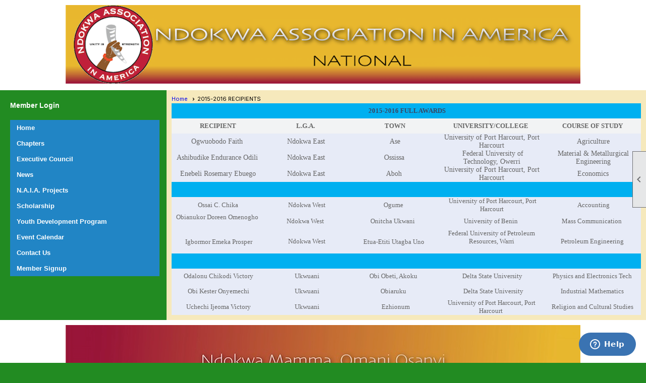

--- FILE ---
content_type: text/html; charset=utf-8
request_url: https://ndokwaamerica.org/content.aspx?page_id=22&club_id=351452&module_id=202443
body_size: 8560
content:
<!DOCTYPE html>


<html lang="en">
	<head id="page_head">   
		<title id="page_title">2015-2016 RECIPIENTS - Ndokwa Association In America</title>
		
		
		
				<script>
					(function(i,s,o,g,r,a,m){i['GoogleAnalyticsObject']=r;i[r]=i[r]||function(){
					(i[r].q=i[r].q||[]).push(arguments)},i[r].l=1*new Date();a=s.createElement(o),
					m=s.getElementsByTagName(o)[0];a.async=1;a.src=g;m.parentNode.insertBefore(a,m)
					})(window,document,'script','https://www.google-analytics.com/analytics.js','ga');
					ga('create', 'UA-31162073-1', 'auto', { 'allowLinker': true });
					ga('require', 'linker');
					ga('set', 'dimension1', '2015-2016 RECIPIENTS');
					ga('set', 'dimension2', 'Custom Page');
					ga('set', 'dimension3', '2015-2016 RECIPIENTS');
					ga('send', 'pageview');
				</script>
			

		
			<script>
				var True = true;
				var False = false;
				var pageId = "22";
				var enableChangeWarning = False;
				var localChangesPending = False;
				var otherChangesPending = false;
				var userLoggedIn = False;
				var memberNumber = '';
				var memberId = '';
				var previewMode = False;
				var isMobileDevice = False;
				var isMobileDisplay = False;
				var isPostBack = False;
				var submitButtonName = "";
				var cancelButtonName = "";
				var focusControlId = '';
				var isApp = False;
				var app_platform = ""; 
				var hidePageTools = false;
				var isPopup = false;
				var isIE7 = false;
				var isIE8 = false;
				var renewLink = '';
				var paymentLink = '';
				var clubPrefix = "/";
				var pageToolsReferenceSelector = null;
				var isBotSession = True;
				function doCancel() {	}
			</script>  

			
			<link type="text/css" href="/css/smoothness/jquery-ui.min.css?v=20221017" rel="Stylesheet" />	
			<link rel="stylesheet" type="text/css" href="/css/common_ui.css?v=20251209" />
			<link rel="stylesheet" type="text/css" href="/css/widget.css?v=20250731" />
			<link rel="stylesheet" media="print" type="text/css" href="/css/printable.css?v=20221027" />
			
			<script src="/script/jquery.js?v=20221004"></script>

			<link rel='stylesheet' type='text/css' href='/css/layout/99/layout.css?v=3' />
<link rel='stylesheet' type='text/css' href='/css/design/23/design.css?v=1' />
<link rel='stylesheet' type='text/css' href='/css/color/1/color.css?v=120523' />
<link rel='stylesheet' type='text/css' href='/clubs/351452/css/generated.css' />
<link rel='stylesheet' type='text/css' href='/clubs/351452/css/club.css?v=34' />
<link rel='stylesheet' type='text/css' href='/clubs/351452/css/custom.css?v=34' />
	
			<link rel="shortcut icon" href="favicon.ico?v=351452_520167881" type="image/x-icon" /> 
			<meta id="keywords_meta_tag" name="keywords" content="N.A.I.A., Ndokwa Association In America"></meta>
			<meta name="referrer" content="always" /> 
			<meta name="viewport" content="width=device-width, initial-scale=1" />
		

		
		
		

	</head>

	<body onhelp="return false;">
		<form method="post" action="./content.aspx?page_id=22&amp;club_id=351452&amp;module_id=202443" id="form">
<div class="aspNetHidden">
<input type="hidden" name="style_sheet_manager_TSSM" id="style_sheet_manager_TSSM" value="" />
<input type="hidden" name="script_manager_TSM" id="script_manager_TSM" value="" />
<input type="hidden" name="__EVENTTARGET" id="__EVENTTARGET" value="" />
<input type="hidden" name="__EVENTARGUMENT" id="__EVENTARGUMENT" value="" />
<input type="hidden" name="__VIEWSTATE" id="__VIEWSTATE" value="7u86rjorAsXBjhd2CEfcEwu2IRVOmHRpYdMNN+uA+fLxVy3SIRbzg+xo606c5Tc/RljUalBdzogOQNqWX9TDVo3g6S4=" />
</div>

<script type="text/javascript">
//<![CDATA[
var theForm = document.forms['form'];
if (!theForm) {
    theForm = document.form;
}
function __doPostBack(eventTarget, eventArgument) {
    if (!theForm.onsubmit || (theForm.onsubmit() != false)) {
        theForm.__EVENTTARGET.value = eventTarget;
        theForm.__EVENTARGUMENT.value = eventArgument;
        theForm.submit();
    }
}
//]]>
</script>


<script src="/WebResource.axd?d=pynGkmcFUV13He1Qd6_TZD_D2KgvBt7G12Vw1g4A0HNv5Br7URGTkjksE-TYATFOTvNuxQ2&amp;t=638343903423008439" type="text/javascript"></script>


<script src="/Telerik.Web.UI.WebResource.axd?_TSM_HiddenField_=script_manager_TSM&amp;compress=1&amp;_TSM_CombinedScripts_=%3b%3bSystem.Web.Extensions%2c+Version%3d4.0.0.0%2c+Culture%3dneutral%2c+PublicKeyToken%3d31bf3856ad364e35%3aen-US%3ae441b334-44bb-41f8-b8ef-43fec6e58811%3aea597d4b%3ab25378d2%3bTelerik.Web.UI%3aen-US%3a8b7d6a7a-6133-413b-b622-bbc1f3ee15e4%3a16e4e7cd%3a365331c3%3a24ee1bba" type="text/javascript"></script>
<div class="aspNetHidden">

	<input type="hidden" name="__VIEWSTATEGENERATOR" id="__VIEWSTATEGENERATOR" value="65E7F3AF" />
</div>

			<a href="#page_content" id="skip_nav" tabindex="1">Skip to main content</a>
			<a name="top"></a>
			
			
			
			
			

			

			
			

			
			
			<script type="text/javascript">
//<![CDATA[
Sys.WebForms.PageRequestManager._initialize('script_manager', 'form', [], [], [], 90, '');
//]]>
</script>

			<script>
				$telerik.$.ajaxPrefilter(function (s) { if (s.crossDomain) { s.contents.script = false; } });
			</script>

			<input name="changes_pending" type="hidden" id="changes_pending" />
			<script src="https://s3.us-east-1.amazonaws.com/ClubExpressWebFiles/script/jquery-ui.min.js?v=20221017" integrity="sha384-rxCb5hadGhKYsOzRIvOkQ0ggxhZ5fjRxGVY+gkYd5vCYHxwwA5XxrDAW5fAnz9h5" crossorigin="anonymous"></script>
			<script src="/script/widget.js?v=20240307"></script>
			<script src="/script/common.js?v=20260105"></script>

			<script src="/script/address_verification.js?v=20250328"></script>
			<style> @import url("/css/address_verification.css?v=20250328");</style>

			

			

			
<div id="sliding_page_tools">
	
	<style type="text/css">
		@import url("/css/page_tools.css?v=20200604");
	</style>
	<i class="material-icons slide-indicator">&#xE314;</i>
	<ul>
		<li><a class="print-link" title="Print" id="print_link" onclick="printPage(&#39;&#39;, &#39;&#39;, &#39;Ndokwa Association In America&#39;, &#39;www.ndokwaamerica.org&#39;); return false;" href="#"><i class='material-icons'></i>Print This Page</a></li>
		<li><a href="#" id="text_size" onclick="toggleTextSize(); return false;" title="Text Size" aria-label="Change Text Size" rel="nofollow" ><i class="material-icons">&#xE262;</i>Text Size</a></li>
		<li></li>
		<li ><a href="#top" id="go_to_top" title="Go To Top" aria-label="Got To Top of Page" rel="nofollow"><i class="material-icons">&#xE55D;</i>Scroll To Top</a></li>
		<li></li>
	</ul>

</div>



		
			
		
			<link rel="stylesheet" type="text/css" href="/script/galleria/themes/twelve/galleria.twelve.css" />	
			
			
			<script>
				$(document).ready(function () {
					if (focusControlId) {
						window.setTimeout(function () {
							var focusElement = document.getElementById(focusControlId);
							if (focusElement) {
								focusElement.focus();
							}
						}, 100);
					}
					
					var zenScript = document.createElement('script');
					zenScript.setAttribute('id', 'ze-snippet');
					zenScript.setAttribute('src', 'https://static.zdassets.com/ekr/snippet.js?key=e429ae43-bbec-4591-8dbb-e47eb91740bb');
					document.head.appendChild(zenScript);
					zenScript.onload = function () {
						zE('webWidget', 'setLocale', 'en-us');
						window.zESettings = {
							"webWidget": {
								"chat": {
									"suppress": true
								},
								"talk": {
									"suppress": true
								},
								"answerBot": {
									"suppress": true
								},
								"color": { "theme": "#3a73b2", "launcher": "#3a73b2", "launcherText": "#FFFFFF", "header": "#3a73b2" }
							}
						}
						zE('webWidget', 'helpCenter:setSuggestions', { search: '22' });
					}
				});

			</script>
			
			
		
			<input name="hidden_button_for_address_verification" id="hidden_button_for_address_verification" type="button" onclick="handleAddressVerificationAfterSubmit()" style="display:none" />
		
<script src="/script/layoutWidget.js?v=20220826" type="text/javascript"></script>
<script src="/script/layouts/99/layout.js?v=202200815" type="text/javascript"></script>

<div id="layout_wrapper">
	<section class="top-container"><div class="template-row full-width " id="full_width-1560200362" style="font-family:'Lato', sans-serif;font-size:14px;margin-top:0px;margin-bottom:0px;" data-bw="-1" data-lh="-1"><div class="template-column full "><div class='cell-item inner-column'><div id="header_cell">
<p style="text-align: center;"><img src="//images.clubexpress.com/351452/graphics/NdokwaBannerNational012613FF_1662280244.png " alt=""></p>
</div></div></div><div class="clear"></div></div></section>
	<main  class="layout-container main-container">
		<!-- left content -->
		<aside class="col left-col"><div class="template-row full-width " id="full_width-1614184531"><div class="template-column full "><div class='cell-item inner-column'><div id="u|0|" class="layout-widget user-panel" title="User Panel"><style type="text/css">@import url(/css/user_panel.css?v=20250120);</style><script type="text/javascript" src="/script/user_panel.js?v=20250120"></script><div id="user_panel_widget"><a href="/content.aspx?page_id=31&club_id=351452&action=login&user=5" class="login-link ">Member Login</a></div></div><div class="clear"></div></div></div><div class="clear"></div></div><div class="template-row full-width " id="full_width-672801759"><div class="template-column full "><div class='cell-item inner-column'><div id="m|32|" class="layout-widget menu-widget" title="Menu"><a class="menutoggle" rel="nofollow"><span class="material-icons" title="Click here to show/hide the menu">menu</span></a><ul class='site-menu'><li> <span><a href="/content.aspx?page_id=0&club_id=351452">Home</a></span></li><li class='sub-parent' role='button' tabindex='0'><span><span>Chapters</span></span><ul class='sub-menu'><li> <span><a href='http://www.ndokwaamericaatlanta.org' target='_blank'>Atlanta</a></span></li><li> <span><a href="/content.aspx?page_id=22&club_id=351452&module_id=112288">California</a></span></li><li> <span><a href="/content.aspx?page_id=22&club_id=351452&module_id=112289">Chicago</a></span></li><li> <span><a href='http://www.ndokwadfw.org' target='_blank'>Dallas Fort Worth</a></span></li><li> <span><a href='https://www.naiadelmavadc.org' target='_blank'>Greater Washington</a></span></li><li> <span><a href='http://www.ndokwahouston.org' target='_blank'>Houston</a></span></li><li> <span><a href='https://www.ndokwanynj.org' target='_blank'>New York/New Jersey</a></span></li></ul></li><li class='sub-parent' role='button' tabindex='0'><span><span>Executive Council</span></span><ul class='sub-menu'><li> <span><a href="/content.aspx?page_id=22&club_id=351452&module_id=118549">National Executives</a></span></li></ul></li><li> <span><a href="/content.aspx?page_id=3&club_id=351452">News</a></span></li><li class='sub-parent' role='button' tabindex='0'><span><span>N.A.I.A. Projects</span></span><ul class='sub-menu'><li> <span><a href="/content.aspx?page_id=22&club_id=351452&module_id=118580">Scholarship Beneficiaries</a></span></li><li> <span><a href="/content.aspx?page_id=22&club_id=351452&module_id=117721">Water Borehole</a></span></li><li> <span><a href="/content.aspx?page_id=22&club_id=351452&module_id=124970">Flood Relief Update</a></span></li><li> <span><a href="/content.aspx?page_id=22&club_id=351452&module_id=147799">Potential Flood Projects</a></span></li><li> <span><a href="/content.aspx?page_id=22&club_id=351452&module_id=152198">Flood Damage Video</a></span></li><li> <span><a href="/content.aspx?page_id=22&club_id=351452&module_id=157896">Completed Flood Projects</a></span></li></ul></li><li class='sub-parent' role='button' tabindex='0'><span><span>Scholarship</span></span><ul class='sub-menu'><li> <span><a href="/content.aspx?page_id=22&club_id=351452&module_id=117589">Our Scholarship Program</a></span></li></ul></li><li class='sub-parent' role='button' tabindex='0'><span><span>Youth Development Program</span></span><ul class='sub-menu'><li> <span><a href="/content.aspx?page_id=22&club_id=351452&module_id=234806">Youth Development</a></span></li></ul></li><li> <span><a href="/content.aspx?page_id=4001&club_id=351452">Event Calendar</a></span></li><li> <span><a href="/content.aspx?page_id=4&club_id=351452">Contact Us</a></span></li><li> <span><a href="/content.aspx?page_id=60&club_id=351452">Member Signup</a></span></li></ul></div><div class="clear"></div></div></div><div class="clear"></div></div><div class="template-row full-width " id="full_width-1773596892" style="font-family:'Lato', sans-serif;font-size:14px;text-align:center;margin-top:0px;margin-bottom:10px;" data-bw="-1" data-lh="-1"><div class="template-column full "><div class='cell-item inner-column'><div id='s|0' class='layout-widget social-widget'></div><div class='clear'></div></div></div><div class="clear"></div></div></aside>
		<div id="content_column" class="col center-col  watermark">
			<!-- page content -->
			<div id="ctl00_crumb_trail_container" class="crumb-trail-container"><a href="/content.aspx?page_id=0&club_id=351452">Home</a><span aria-current='page'>2015-2016 RECIPIENTS</span></div>
			<div id="page_content">
<div id="ctl00_ctl00_content"><table class="telerik-reTable-1" style="">
    <tbody>
        <tr class="telerik-reTableHeaderRow-1">
            <td style="width: 225px; height: 30px; text-align: center; vertical-align: middle; background-color: rgb(0, 176, 240);" class="telerik-reTableHeaderOddCol-1" colspan="5">&nbsp;2015-2016 FULL AWARDS<br>
            </td>
        </tr>
        <tr class="telerik-reTableOddRow-1">
            <td style="width: 225px; height: 30px; text-align: center; vertical-align: middle; " class="telerik-reTableEvenCol-1"><b>&nbsp;RECIPIENT</b></td>
            <td style="width: 225px; height: 30px; text-align: center; vertical-align: middle; " class="telerik-reTableOddCol-1"><b>L.G.A.&nbsp;</b></td>
            <td style="width: 225px; height: 30px; text-align: center; vertical-align: middle; " class="telerik-reTableEvenCol-1"><b>&nbsp;TOWN</b></td>
            <td style="width: 225px; height: 30px; text-align: center; vertical-align: middle; " class="telerik-reTableEvenCol-1"><b>UNIVERSITY/COLLEGE&nbsp;</b></td>
            <td style="width: 225px; height: 30px; text-align: center; vertical-align: middle; " class="telerik-reTableOddCol-1"><b>COURSE OF STUDY&nbsp;</b></td>
        </tr>
        <tr class="telerik-reTableEvenRow-1">
            <td style="width: 225px; height: 30px; text-align: center; vertical-align: middle; " class="telerik-reTableEvenCol-1"><span style="font-size: 14px;">Ogwuobodo Faith</span><br>
            </td>
            <td style="width: 225px; height: 30px; text-align: center; vertical-align: middle; " class="telerik-reTableOddCol-1"><span style="font-size: 14px;">Ndokwa East</span></td>
            <td style="width: 225px; height: 30px; text-align: center; vertical-align: middle; " class="telerik-reTableEvenCol-1"><span style="font-size: 14px;">&nbsp;Ase</span></td>
            <td style="width: 225px; height: 30px; text-align: center; vertical-align: middle; " class="telerik-reTableEvenCol-1"><span style="font-size: 14px;">University of Port Harcourt, Port Harcourt</span></td>
            <td style="width: 225px; height: 30px; text-align: center; vertical-align: middle; " class="telerik-reTableOddCol-1"><span style="font-size: 14px;">Agriculture</span></td>
        </tr>
        <tr class="telerik-reTableEvenRow-1">
            <td style="width: 225px; height: 30px; text-align: center; vertical-align: middle; " class="telerik-reTableEvenCol-1"><span style="font-size: 14px;">Ashibudike Endurance Odili</span></td>
            <td style="width: 225px; height: 30px; text-align: center; vertical-align: middle; " class="telerik-reTableOddCol-1"><span style="font-size: 14px;">Ndokwa East<br>
            </span></td>
            <td style="width: 225px; height: 30px; text-align: center; vertical-align: middle; " class="telerik-reTableEvenCol-1"><span style="font-size: 14px;">Ossissa</span></td>
            <td style="width: 225px; height: 30px; text-align: center; vertical-align: middle; " class="telerik-reTableEvenCol-1"><span style="font-size: 14px;">&nbsp;Federal University of Technology, Owerri</span></td>
            <td style="width: 225px; height: 30px; text-align: center; vertical-align: middle; " class="telerik-reTableOddCol-1"><span style="font-size: 14px;">Material &amp; Metallurgical Engineering</span></td>
        </tr>
        <tr class="telerik-reTableEvenRow-1">
            <td style="width: 225px; height: 30px; text-align: center; vertical-align: middle; " class="telerik-reTableEvenCol-1"><span style="font-size: 14px;">&nbsp;Enebeli Rosemary Ebuego</span></td>
            <td style="width: 225px; height: 30px; text-align: center; vertical-align: middle; " class="telerik-reTableOddCol-1"><span style="font-size: 14px;">Ndokwa East<br>
            </span></td>
            <td style="width: 225px; height: 30px; text-align: center; vertical-align: middle; " class="telerik-reTableEvenCol-1"><span style="font-size: 14px;">Aboh</span><br>
            </td>
            <td style="width: 225px; height: 30px; text-align: center; vertical-align: middle; " class="telerik-reTableEvenCol-1"><span style="font-size: 14px;">University of Port Harcourt, Port Harcourt</span></td>
            <td style="width: 225px; height: 30px; text-align: center; vertical-align: middle; " class="telerik-reTableOddCol-1"><span style="font-size: 14px;">Economics</span></td>
        </tr>
        <tr class="telerik-reTableEvenRow-1">
            <td style="width: 225px; height: 30px; text-align: center; vertical-align: middle; background-color: rgb(0, 176, 240);" class="telerik-reTableEvenCol-1"><span style="font-size: 14px;"></span></td>
            <td style="width: 225px; height: 30px; text-align: center; vertical-align: middle; background-color: rgb(0, 176, 240);" class="telerik-reTableOddCol-1"><span style="font-size: 14px;"></span></td>
            <td style="width: 225px; height: 30px; text-align: center; vertical-align: middle; background-color: rgb(0, 176, 240);" class="telerik-reTableEvenCol-1"><span style="font-size: 14px;"></span></td>
            <td style="width: 225px; height: 30px; text-align: center; vertical-align: middle; background-color: rgb(0, 176, 240);" class="telerik-reTableEvenCol-1"><span style="font-size: 14px;"></span></td>
            <td style="width: 225px; height: 30px; text-align: center; vertical-align: middle; background-color: rgb(0, 176, 240);" class="telerik-reTableOddCol-1"><span style="font-size: 14px;"></span></td>
        </tr>
        <tr class="telerik-reTableEvenRow-1">
            <td style="width: 225px; height: 30px; text-align: center; vertical-align: middle; " class="telerik-reTableEvenCol-1">&nbsp;Ossai C. Chika</td>
            <td style="width: 225px; height: 30px; text-align: center; vertical-align: middle;" class="telerik-reTableOddCol-1">&nbsp;Ndokwa West</td>
            <td style="width: 225px; height: 30px; text-align: center; vertical-align: middle; " class="telerik-reTableEvenCol-1">Ogume&nbsp;</td>
            <td style="width: 225px; height: 30px; text-align: center; vertical-align: middle; " class="telerik-reTableEvenCol-1">&nbsp;University of Port Harcourt, Port Harcourt</td>
            <td style="width: 225px; height: 30px; text-align: center; vertical-align: middle; " class="telerik-reTableOddCol-1">&nbsp;Accounting</td>
        </tr>
        <tr class="telerik-reTableEvenRow-1">
            <td style="width: 225px; height: 30px; text-align: center; vertical-align: middle; " class="telerik-reTableEvenCol-1"> <span style="font-family: Tahoma; font-size: 13px;">Obianukor Doreen Omenogho</span><span style="font-family: Tahoma; font-size: 13px;"> </span>&nbsp;</td>
            <td style="width: 225px; height: 30px; text-align: center; vertical-align: middle;" class="telerik-reTableOddCol-1">Ndokwa West&nbsp;</td>
            <td style="width: 225px; height: 30px; text-align: center; vertical-align: middle; " class="telerik-reTableEvenCol-1"> <span style="font-family: Tahoma; font-size: 13px;">Onitcha Ukwani</span><span style="font-family: Tahoma; font-size: 13px;"> </span>&nbsp;</td>
            <td style="width: 225px; height: 30px; text-align: center; vertical-align: middle; " class="telerik-reTableEvenCol-1"> <span style="font-family: Tahoma; font-size: 13px;">University of Benin</span>&nbsp;</td>
            <td style="width: 225px; height: 30px; text-align: center; vertical-align: middle; " class="telerik-reTableOddCol-1"> <span style="font-family: Tahoma; font-size: 13px;">Mass Communication&nbsp;</span>&nbsp;</td>
        </tr>
        <tr class="telerik-reTableEvenRow-1">
            <td style="width: 225px; height: 30px; text-align: center; vertical-align: middle;" class="telerik-reTableEvenCol-1">&nbsp; <span style="font-family: Tahoma; font-size: 13px;">Igbormor Emeka Prosper</span><span style="font-size: 12pt; font-family: 'Times New Roman';"> </span></td>
            <td style="width: 225px; height: 30px; text-align: center; vertical-align: middle;" class="telerik-reTableOddCol-1">&nbsp;Ndokwa West</td>
            <td style="width: 225px; height: 30px; text-align: center; vertical-align: middle;" class="telerik-reTableEvenCol-1"><span style="font-family: Tahoma; font-size: 13px;">Etua-Etiti Utagba Uno</span><span style="font-size: 12pt; font-family: 'Times New Roman';"> </span></td>
            <td style="width: 225px; height: 30px; text-align: center; vertical-align: middle; " class="telerik-reTableEvenCol-1">
            <p><span style="font-family: Tahoma; font-size: 13px;">Federal University of Petroleum Resources, Warri</span></p>
            &nbsp;</td>
            <td style="width: 225px; height: 30px; text-align: center; vertical-align: middle; " class="telerik-reTableOddCol-1"> <span style="font-family: Tahoma; font-size: 13px;">Petroleum Engineering</span>&nbsp;</td>
        </tr>
        <tr class="telerik-reTableEvenRow-1">
            <td style="width: 225px; height: 30px; text-align: center; vertical-align: middle; background-color: rgb(0, 176, 240);" class="telerik-reTableEvenCol-1">&nbsp;</td>
            <td style="width: 225px; height: 30px; background-color: rgb(0, 176, 240);" class="telerik-reTableOddCol-1">&nbsp;</td>
            <td style="width: 225px; height: 30px; text-align: center; vertical-align: middle; background-color: rgb(0, 176, 240);" class="telerik-reTableEvenCol-1">&nbsp;</td>
            <td style="width: 225px; height: 30px; text-align: center; vertical-align: middle; background-color: rgb(0, 176, 240);" class="telerik-reTableEvenCol-1">&nbsp;</td>
            <td style="width: 225px; height: 30px; text-align: center; vertical-align: middle; background-color: rgb(0, 176, 240);" class="telerik-reTableOddCol-1">&nbsp;</td>
        </tr>
        <tr class="telerik-reTableEvenRow-1">
            <td style="width: 225px; height: 30px; text-align: center; vertical-align: middle; " class="telerik-reTableEvenCol-1">&nbsp; <span style="font-family: Tahoma; font-size: 13px;">Odalonu Chikodi Victory</span></td>
            <td style="width: 225px; height: 30px; text-align: center; vertical-align: middle;" class="telerik-reTableOddCol-1"><span style="font-family: Tahoma; font-size: 13px;">&nbsp;Ukwuani</span></td>
            <td style="width: 225px; height: 30px; text-align: center; vertical-align: middle; " class="telerik-reTableEvenCol-1"><span style="font-family: Tahoma; font-size: 13px;"> Obi Obeti, Akoku&nbsp;</span></td>
            <td style="width: 225px; height: 30px; text-align: center; vertical-align: middle; " class="telerik-reTableEvenCol-1"><span style="font-family: Tahoma; font-size: 13px;">&nbsp; <b><span style="text-decoration: underline;"> </span></b>Delta State University&nbsp;</span></td>
            <td style="width: 225px; height: 30px; text-align: center; vertical-align: middle; " class="telerik-reTableOddCol-1"><span style="font-family: Tahoma; font-size: 13px;"> Physics and Electronics Tech&nbsp;</span></td>
        </tr>
        <tr class="telerik-reTableEvenRow-1">
            <td style="width: 225px; height: 30px; text-align: center; vertical-align: middle; " class="telerik-reTableEvenCol-1">&nbsp; <span style="font-family: Tahoma; font-size: 13px;">Obi Kester Onyemechi</span></td>
            <td style="width: 225px; height: 30px; text-align: center; vertical-align: middle;" class="telerik-reTableOddCol-1">&nbsp;Ukwuani</td>
            <td style="width: 225px; height: 30px; text-align: center; vertical-align: middle; " class="telerik-reTableEvenCol-1"> <span style="font-family: Tahoma; font-size: 13px;">Obiaruku</span>&nbsp;</td>
            <td style="width: 225px; height: 30px; text-align: center; vertical-align: middle; " class="telerik-reTableEvenCol-1">&nbsp; <span style="font-family: Tahoma; font-size: 13px;">Delta State University</span></td>
            <td style="width: 225px; height: 30px; text-align: center; vertical-align: middle; " class="telerik-reTableOddCol-1"> <span style="font-family: Tahoma; font-size: 13px;">Industrial Mathematics</span>&nbsp;</td>
        </tr>
        <tr class="telerik-reTableEvenRow-1">
            <td style="width: 225px; height: 30px; text-align: center; vertical-align: middle; " class="telerik-reTableEvenCol-1">&nbsp; <span style="font-family: Tahoma; font-size: 13px;">Uchechi Ijeoma Victory</span></td>
            <td style="width: 225px; height: 30px; text-align: center; vertical-align: middle;" class="telerik-reTableOddCol-1">&nbsp;Ukwuani</td>
            <td style="width: 225px; height: 30px; text-align: center; vertical-align: middle; " class="telerik-reTableEvenCol-1">&nbsp; <span style="font-family: Tahoma; font-size: 13px;">Ezhionum</span></td>
            <td style="width: 225px; height: 30px; text-align: center; vertical-align: middle; " class="telerik-reTableEvenCol-1"> <span style="font-family: Tahoma; font-size: 13px;">University of Port Harcourt, Port Harcourt</span>&nbsp;</td>
            <td style="width: 225px; height: 30px; text-align: center; vertical-align: middle; " class="telerik-reTableOddCol-1"> <span style="font-family: Tahoma; font-size: 13px;">Religion and Cultural Studies</span>&nbsp;</td>
        </tr>
    </tbody>
</table>
<style type="text/css" id="telerik-reTable-1">
    .telerik-reTable-1
    {
    border-width: 0px;
    border-style: none;
    border-collapse: collapse;
    font-family: Tahoma;
    }
    .telerik-reTable-1 tr.telerik-reTableHeaderRow-1
    {
    margin: 10px;
    padding: 10px;
    color: #3F4D6B;
    background: #D6E8FF;
    text-align: left;
    font-size: 10pt;
    font-style: normal;
    font-family: Tahoma;
    text-transform: capitalize;
    font-weight: bold;
    border-spacing: 10px;
    line-height: 14pt;
    vertical-align: top;
    }
    .telerik-reTable-1 td.telerik-reTableHeaderFirstCol-1
    {
    padding: 0in 5.4pt 0in 5.4pt;
    color: #3a4663;
    line-height: 14pt;
    }
    .telerik-reTable-1 td.telerik-reTableHeaderLastCol-1
    {
    padding: 0in 5.4pt 0in 5.4pt;
    color: #3a4663;
    line-height: 14pt;
    }
    .telerik-reTable-1 td.telerik-reTableHeaderOddCol-1
    {
    padding: 0in 5.4pt 0in 5.4pt;
    color: #3a4663;
    line-height: 14pt;
    }
    .telerik-reTable-1 td.telerik-reTableHeaderEvenCol-1
    {
    padding: 0in 5.4pt 0in 5.4pt;
    color: #3a4663;
    line-height: 14pt;
    }
    .telerik-reTable-1 tr.telerik-reTableOddRow-1
    {
    color: #666666;
    background-color: #F2F3F4;
    font-size: 10pt;
    vertical-align: top;
    }
    .telerik-reTable-1 tr.telerik-reTableEvenRow-1
    {
    color: #666666;
    background-color: #E7EBF7;
    font-size: 10pt;
    vertical-align: top;
    }
    .telerik-reTable-1 td.telerik-reTableFirstCol-1
    {
    padding: 0in 5.4pt 0in 5.4pt;
    }
    .telerik-reTable-1 td.telerik-reTableLastCol-1
    {
    padding: 0in 5.4pt 0in 5.4pt;
    }
    .telerik-reTable-1 td.telerik-reTableOddCol-1
    {
    padding: 0in 5.4pt 0in 5.4pt;
    }
    .telerik-reTable-1 td.telerik-reTableEvenCol-1
    {
    padding: 0in 5.4pt 0in 5.4pt;
    }
    .telerik-reTable-1 tr.telerik-reTableFooterRow-1
    {
    background-color: #D6E8FF;
    color: #4A5A80;
    font-weight: 500;
    font-size: 10pt;
    font-family: Tahoma;
    line-height: 11pt;
    }
    .telerik-reTable-1 td.telerik-reTableFooterFirstCol-1
    {
    padding: 0in 5.4pt 0in 5.4pt;
    border-top: solid gray 1.0pt;
    text-align: left;
    }
    .telerik-reTable-1 td.telerik-reTableFooterLastCol-1
    {
    padding: 0in 5.4pt 0in 5.4pt;
    border-top: solid gray 1.0pt;
    text-align: left;
    }
    .telerik-reTable-1 td.telerik-reTableFooterOddCol-1
    {
    padding: 0in 5.4pt 0in 5.4pt;
    text-align: left;
    border-top: solid gray 1.0pt;
    }
    .telerik-reTable-1 td.telerik-reTableFooterEvenCol-1
    {
    padding: 0in 5.4pt 0in 5.4pt;
    text-align: left;
    border-top: solid gray 1.0pt;
    }
</style></div>
</div>
		</div>
		<!-- right content -->
		
	</main>
	
	<section class="bottom-container"><div class="template-row full-width " id="full_width-1293991093"><div class="template-column full "><div class='cell-item inner-column'><div style="text-align: center;"><img src="//images.clubexpress.com/351452/graphics/NdokwaFooterA_1038085514.png" border="0" alt=""><br>
</div></div></div><div class="clear"></div></div></section>

	<footer>
		<div class="layout-wrapper">
			

<div class="footer-container">
	<a href="/">Home</a>&nbsp;&nbsp;&nbsp;|&nbsp;&nbsp;&nbsp;
	<a href="/content.aspx?page_id=4&club_id=351452" id="ctl00_footer_contact_us_link" >Contact Us</a>&nbsp;&nbsp;&nbsp;|&nbsp;&nbsp;&nbsp;
	<span id="ctl00_footer_copyright_panel">Copyright © 2026 - All Rights Reserved</span>&nbsp;&nbsp;&nbsp;|&nbsp;&nbsp;&nbsp;
	<a role='button' href='#' onclick="openModalPopup('/popup.aspx?page_id=126&club_id=351452', 600, 480, ''); return false;" id="ctl00_footer_terms_link"  aria-haspopup='dialog'  rel='nofollow'>Terms of Use</a>&nbsp;&nbsp;&nbsp;|&nbsp;&nbsp;&nbsp;
	<a role='button' href='#' onclick="openModalPopup('/popup.aspx?page_id=125&club_id=351452', 600, 480, ''); return false;" id="ctl00_footer_privacy_link"  aria-haspopup='dialog'  rel='nofollow'>Privacy Policy</a>
	<br />
	<a href="https://www.clubexpress.com/landing.aspx?source=NAIAmerica" class="footer-link" rel="nofollow" target="_blank">Powered By&nbsp;<img src="/images/powered_by.png" alt="ClubExpress" align="absmiddle" border="0" /></a>
</div>

		</div>
	</footer>
</div>


<script>
	(function () {
		if (isMobileDevice && isMobileDisplay) {
			$('#layout_wrapper').attr('id', 'mobile_layout_wrapper').addClass('mobile-layout-wrapper');
			addEventListener("load",
				function () {
					setTimeout(hideURLbar, 0);
				}, false);
			function hideURLbar() {
				window.scrollTo(0, 1);
			}

			$("#mobile_go_to_top, #go_to_top").bind('click', function (event) {
				event.preventDefault();
				$("html, body").animate({ scrollTop: 0 }, 500);
			});

			$(".top-link").bind('click', function (event) {
				event.preventDefault();
				$("html, body").animate({ scrollTop: 0 }, 500);
			});

			$('.print-link').bind('click', function () {
				window.print();
			});
		}
	})();

	function $slideMenu() {
		$('ul.site-menu').slideToggle("slow");
	}

	$(document).ready(function () {
		var $this = $(this);
		if ($('#mobile_layout_wrapper').length) {

		}
		else {
			$('ul.site-menu li span span').bind('click', function (e) {
				$this = $(this);
				e.preventDefault();
				$this.parent().next().slideToggle("slow");
				$this.toggleClass("open");
			});
		}
	});          //end Ready


</script>



<script type="text/javascript">
//<![CDATA[
window.__TsmHiddenField = $get('script_manager_TSM');//]]>
</script>
</form>
		
		
	</body>
</html>




--- FILE ---
content_type: text/css
request_url: https://ndokwaamerica.org/clubs/351452/css/generated.css
body_size: 819
content:
#full_width-2071594926 ul.site-menu { 
	margin: 0px;
	padding: 0;
	height: auto;
	width: 100%;
	display: block;
	background-color:transparent;
}
#full_width-2071594926 ul.site-menu li { 
	padding: 0px;
	line-height: 30px;
	background-color:transparent;
	clear: left;
	color:#FFFFFF;
}
#full_width-2071594926 ul.site-menu ul.sub-menu li { 
	border: none;
	width: 100%;
	padding: 5px;
	line-height: normal;
	background-color:#007ad7;
	padding-right: 10px;
	float: left;
	padding-top:0px;
	padding-bottom:0px;
}
#full_width-2071594926 ul.sub-menu li span a { 
	width: 100%;
	border-radius: 0px;
	padding: 0px;
	background-image: none;
	color: #0069b1;
	white-space: normal;
	line-height: 30px;
}
#full_width-2071594926 ul.site-menu li.selected-menu-item span a { 
	color:#FFFFFF;
}
#full_width-2071594926 ul.site-menu ul.sub-menu { 
	box-shadow: none;
	background: transparent;
	z-index: 100;
}
#full_width-2071594926 ul.site-menu ul.sub-menu li span a { 
	width: 100%;
	color:#ffffff;
	line-height: 30px;
	background-image: none;
	padding-left: 10px;
	border-right: none;
	font-size: 16px;
	white-space:nowrap;
	text-transform: none;
	font-weight:bold;
	font-family:Arial, sans-serif;
}
#full_width-2071594926 ul.site-menu li span a { 
	font-weight:bold;
	color:#FFFFFF;
	font-size:16px;
	font-family:Arial, sans-serif;
}
#full_width-2071594926 ul.site-menu li span span { 
	font-weight:bold;
	color:#FFFFFF;
	font-size:16px;
	font-family:Arial, sans-serif;
	background-color:transparent;
}
#full_width-2071594926 ul.site-menu li.menu-separator { 
	width: 1px;
	height: 100%;
	background-color: #888;
	display: none;
}
#full_width-2071594926 ul.site-menu ul.sub-menu li.menu-separator { 
	display: block;
	background-color: #ededed;
	padding: 0px 5px 0px 10px;
	height: 1px;
	border-bottom: none;
}
#full_width-2071594926 ul.site-menu ul.sub-menu li.selected-menu-item { 
	background-color: transparent;
}
#full_width-2071594926 ul.site-menu li span a:hover { 
	color:#d1d1d1;
}
#full_width-2071594926 ul.site-menu li.selected-menu-item span a:hover { 
	color:#d1d1d1;
}
#full_width-2071594926 ul.site-menu ul.sub-menu li span a:hover { 
	color:#ffffff;
}
#full_width-2071594926 ul.site-menu li:hover span span { 
	color:#d1d1d1;
	background-color:transparent;
}
#full_width-2071594926 ul.site-menu li.selected-menu-item a { 
	color:#FFFFFF;
}
#full_width-2071594926 ul.site-menu li.selected-menu-item a:hover { 
	color:#FFFFFF;
}
#full_width-2071594926 ul.site-menu li:hover { 
	background-color:transparent;
}
#full_width-2071594926 ul.site-menu li span span:hover { 
	background-color:var(--highlightPri);
}
#full_width-2071594926 ul.site-menu li.selected-menu-item { 
	background-color:var(--highlightPri);
}
#full_width-2071594926 ul.site-menu li.selected-menu-item:hover { 
	background-color:var(--highlightPri);
}
#full_width-2071594926 ul.site-menu ul.sub-menu li:hover { 
	background-color:#005596;
}


--- FILE ---
content_type: text/css
request_url: https://ndokwaamerica.org/clubs/351452/css/club.css?v=34
body_size: 502
content:
.template-wrapper { 
	width:980px;
}
body { 
	background-image:none;
	background-repeat:repeat;
	background-color:ForestGreen;
}
.watermark { 
	background-color :rgb(246,233,188)\9; !important;
	background-color:rgb(246,233,188) !important;
}
#header_cell.mobile-header { 
	height:150px;
	background-color:rgba(0, 0, 0, 0);
}
#header_cell { 
	background-color:rgba(0, 0, 0, 0);
	background-image:none;
}
.user-panel .control-panel-link { 
	color:#ffffff;
	font-size:14px;
	font-family:Arial, sans-serif;
}
.user-panel .login-link { 
	color:#ffffff;
	font-size:14px;
	font-family:Arial, sans-serif;
	font-weight:bold;
}
.panel-welcome-message { 
	color:#ffffff;
	font-size:14px;
	font-family:Arial, sans-serif;
}
.favorites-hover { 
	color:#ffffff;
	font-size:14px;
	font-family:Arial, sans-serif;
}
.material-icons.favorite-icon { 
	color:#ffffff;
}
#layout_wrapper { 
	max-width:initial;
}
.top-container { 
	background-color:#ffffff;
}
.bottom-container { 
	background-color:#ffffff;
}


--- FILE ---
content_type: text/css
request_url: https://ndokwaamerica.org/clubs/351452/css/custom.css?v=34
body_size: 191
content:
footer {
background-color:#005596;
}
.footer-container, .footer-container a, .footer-container span {
    color: #FFFFFF;
}

--- FILE ---
content_type: text/plain
request_url: https://www.google-analytics.com/j/collect?v=1&_v=j102&a=1636953249&t=pageview&_s=1&dl=https%3A%2F%2Fndokwaamerica.org%2Fcontent.aspx%3Fpage_id%3D22%26club_id%3D351452%26module_id%3D202443&ul=en-us%40posix&dt=2015-2016%20RECIPIENTS%20-%20Ndokwa%20Association%20In%20America&sr=1280x720&vp=1280x720&_u=YGBAAEABBAAAACAAI~&jid=352361999&gjid=142840824&cid=1266158894.1768869554&tid=UA-31162073-1&_gid=2079642036.1768869554&_r=1&_slc=1&cd1=2015-2016%20RECIPIENTS&cd2=Custom%20Page&cd3=2015-2016%20RECIPIENTS&z=957449693
body_size: -451
content:
2,cG-M2SXZ2NFDQ